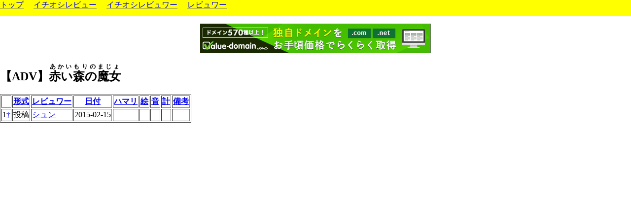

--- FILE ---
content_type: text/html; charset=UTF-8
request_url: http://reviewers.s602.xrea.com/gekidb/freegame_d.php?id=2044&sortkey=5&asc=1
body_size: 1423
content:

<!--nobanner-->
<!DOCTYPE HTML PUBLIC "-//W3C//DTD HTML 4.01 Transitional//EN" "http://www.w3.org/TR/html4/loose.dtd">
<HTML>
<HEAD>
<META HTTP-EQUIV="Content-Type" CONTENT="text/html; charset=utf-8">
<TITLE>げきでべ - フリーゲーム</TITLE>
<SCRIPT type="text/javascript">
function arrange() {
    var obj = window;
    if( window.opera ) {
        var w = obj.innerWidth;
        var h = obj.innerHeight;
    } else if( document.all ){                //ie4-
        var w = obj.document.body.clientWidth;
        var h = obj.document.body.clientHeight;
    } else if( document.getElementById ){    //n6-7, m1, s1
        var w = obj.innerWidth;
        var h = obj.innerHeight;
    }
    var header_style = document.getElementById("header").style;
    header_style.left = 0 + "px";
    header_style.top = 0 + "px";
    header_style.width = w + "px";
    header_style.height = 32 + "px";
    var main_style = document.getElementById("main").style;
    main_style.left = 0 + "px";
    main_style.top = 32 + "px";
    main_style.width =  w + "px";
    main_style.height = (h - 32) + "px";
}
var g_browser_ok = 0;
if (document.getElementById) g_browser_ok = 1;
if (navigator.userAgent.indexOf("MSIE 4") != -1
        || navigator.userAgent.indexOf("MSIE4") != -1) {
    g_browser_ok = 0;
}
if (navigator.userAgent.indexOf("MSIE 5") != -1 
        || navigator.userAgent.indexOf("MSIE5") != -1) {
    g_browser_ok = 0;
}
if (document.layers) g_browser_ok = 0;

if( g_browser_ok == 1 ) {
	document.write("<link href=\"style.css\"");
	document.write(" rel=\"stylesheet\" type=\"text/css\" media=\"all\">");
	document.write("<link href=\"print.css\"");
	document.write(" rel=\"stylesheet\" type=\"text/css\" media=\"print\">");
	window.onload = arrange;
	window.onresize = arrange;
}
</SCRIPT>
</HEAD>

<BODY onload="arrange();">
<DIV id="header">
<a href="index.php">トップ</a>
　<a href="ichioshi.php">イチオシレビュー</a>
　<a href="ireviewer.php">イチオシレビュワー</a>
　<a href="reviewer.php">レビュワー</a>
</DIV>
<DIV id="main">
<p align="center">
<script type="text/javascript" src="http://imgj.xrea.com/xa.j?site=reviewers.s602.xrea.com"></script>
<noscript><iframe height="60" width="468" frameborder="0" marginheight="0" marginwidth="0" scrolling="no" allowtransparency="true" src="http://img.xrea.com/ad_iframe.fcg?site=reviewers.s602.xrea.com"><a href="http://img.xrea.com/ad_click.fcg?site=reviewers.s602.xrea.com" target="_blank"><img src="http://img.xrea.com/ad_img.fcg?site=reviewers.s602.xrea.com" border="0" alt="xreaad"></a></iframe></noscript>
</p>

<h2>【ADV】<ruby><rb>赤い森の魔女</rb><rp>(</rp><rt>あかいもりのまじょ</rt><rp>)</rp></ruby></h2><table border="1"><tr><th></th>
<th><a href='freegame_d.php?id=2044&sortkey=0&asc=1'>形式</a></th><th><a href='freegame_d.php?id=2044&sortkey=1&asc=1'>レビュワー</a></th><th><a href='freegame_d.php?id=2044&sortkey=2&asc='>日付</a></th><th><a href='freegame_d.php?id=2044&sortkey=3&asc='>ハマリ</a></th><th><a href='freegame_d.php?id=2044&sortkey=4&asc='>絵</a></th><th><a href='freegame_d.php?id=2044&sortkey=5&asc='>音</a></th><th><a href='freegame_d.php?id=2044&sortkey=6&asc='>計</a></th><th><a href='freegame_d.php?id=2044&sortkey=7&asc=1'>備考</a></th></tr>
<tr><td>1<a href='http://gekikarareview.com/review_adv/adv_toukou039.html#01' target='_blank'>&dagger;</a></td><td style='text-align:left;'>投稿</td><td style='text-align:left;'><a href='reviewer_d.php?id=284'>シュン</a></td><td>2015-02-15</td><td></td><td></td><td></td><td></td><td></td></tr></table>

</DIV>
</BODY></HTML>
